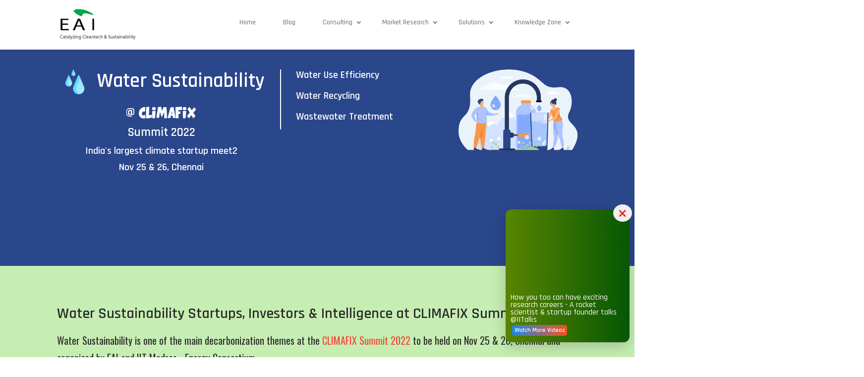

--- FILE ---
content_type: text/html; charset=UTF-8
request_url: https://www.eai.in/solutions/indea/cfs/summit/2022/sec/13
body_size: 14539
content:

<html>
<head>
<meta http-equiv="Content-Type" content="text/html; charset=utf-8">
<meta http-equiv="X-UA-Compatible" content="IE=edge">
<title></title>
<meta name="title" content=""/>
<meta name="description" content=" " />
<meta content="width=device-width, initial-scale=1, maximum-scale=1, minimum-scale=1" name="viewport">
<link rel="stylesheet" href="https://maxcdn.bootstrapcdn.com/bootstrap/3.3.7/css/bootstrap.min.css">
<link rel="stylesheet" href="https://cdnjs.cloudflare.com/ajax/libs/font-awesome/4.7.0/css/font-awesome.min.css">
<link href="https://fonts.googleapis.com/css?family=Bree+Serif" rel="stylesheet">
<!--<link rel="stylesheet" href="https://www.eai.in/solutions/indea/assets/css/style.css">-->
<!--<link rel="stylesheet" href="https://www.eai.in/solutions/indea/assets/css/main.css">-->
<link rel="shortcut icon" type="image/png" href="https://www.eai.in/solutions/indea/assets/images/category/fav.png"/>
<link rel="stylesheet" href="https://cdnjs.cloudflare.com/ajax/libs/jqueryui/1.12.1/jquery-ui.min.css" />
<script src="https://ajax.googleapis.com/ajax/libs/jquery/3.2.1/jquery.min.js"></script>
<!--<script src="https://cdnjs.cloudflare.com/ajax/libs/jqueryui/1.12.1/jquery-ui.min.js"></script>-->
<script src="https://maxcdn.bootstrapcdn.com/bootstrap/3.3.7/js/bootstrap.min.js"></script>
<link href="https://fonts.googleapis.com/css2?family=Rajdhani:wght@400;500;600&display=swap" rel="stylesheet">
<link rel='stylesheet' id='divi-style-css'  href='https://www.eai.in/wp-content/themes/Divi/style.css?ver=4.9.7' type='text/css' media='all' />
<script type='text/javascript' src='//platform-api.sharethis.com/js/sharethis.js#property=5a695d140b4e3b0013705110&product=sop' async='async'></script>

</head>
<style>

body {
   
    font-family: 'Rajdhani', sans-serif !important;
    font-size: 16px;
    line-height: 1.42857143;
    color:#2b2b2b !important;
        overflow-x: hidden;
}
#et-top-navigation {
    float: right;
    padding: 13px !important;
}
html, body {
    margin: 0;
    padding: 0;
    width: 100% !important;
    height: 100% !important;
    overflow-x: hidden !important;
}
header{
    
    /*background: url("https://www.eai.in/solutions/indea/assets/header bg 2.jpg") !Important;*/
    background: url("https://www.eai.in/solutions/indea/uploads/header bg.jpg") !Important;
    background-repeat: no-repeat !important;
    background-size: cover !important;
}
.navbar-brand {
    float: left;
    height: 50px;
    padding: 0px;
    font-size: 18px;
    line-height: 20px;
    
}
#et-top-navigation {
    float: right;
    padding: 20px;
}


ul.nav li.dropdown:hover ul.dropdown-menu{ display: block; }
#main-header {
    line-height: 23px;
    font-weight: 500;
    top: 0;
    background: #fff !important;
    width: 100%;
    box-shadow: 0 1px 0 rgb(0 0 0 / 10%);
    -moz-box-shadow: 0 1px 0 rgba(0,0,0,.1);
    -webkit-box-shadow: 0 1px 0 rgb(0 0 0 / 10%);
    position: relative;
    z-index: 99999;
    padding: 15px 0px;
}
.navbar-inverse .navbar-toggle {
    border-color: #333;
    background: #041a29;
}
.navbar {
     position: relative; 
     min-height: 50px; 
     margin-bottom: 0px !Important;
}
.navbar-header {
    float: left;
    width: 30%;
}

.navbar {
    position: relative !important;
    min-height: auto !important;
    margin-bottom: 0px !important;
    border: 0px solid transparent !important;
    background: #fff !important;
    border-radius: 0px;
}

.navbar-inverse .navbar-nav>li>a {
    color: #337ab7 !important;
}
.navbar-inverse .navbar-nav>.active>a, .navbar-inverse .navbar-nav>.active>a:focus, .navbar-inverse .navbar-nav>.active>a:hover {
    color: #fff;
    background-color: #182860 !important;
}

.navbar-nav>li{
  list-style-type: none;
}
.navbar-default{
    background:#f8f8f800;
    
}
.dropdown-menu>li>a {
    display: block;
    clear: both;
    font-weight: 600 !important;
    line-height: 1.42857143;
    color: #333;
    white-space: nowrap;
    font-size: 16px !important;
    padding: 10px 15px !important;
}
.navbar-nav>li>a {
    color: #fff;
    font-size: 18px !important;
    padding: 10px 15px !important;
    font-weight: 500 !important;
}

.navbar-nav>li>a:hover  {
    color: #fff;
    border-color: #fff;
     -webkit-transition: border 0s ease-out; 
    -moz-transition: border 0s ease-out;
    -o-transition: border 0s ease-out;
    transition: border 0s ease-out;
    
}
.navbar-collapse{
    width:100%;
}
.navbar-brand{
    float:none;
}

.navbar-inverse {
    background-color: #222;
    border-color: white !important;
}

.top-bar {
    background: linear-gradient( 326deg , #044766 20%, #295a6c 80%) !important;
    width: 100%;
    height: 90px;

}
.top-header-box-1 {
    background: #424242;
    padding: 20px;
    margin-right: -30px;
    text-align: center;
    border-right: 5px solid #fff;
        height: 90px;
    overflow: hidden;
}
.top-header-box-2 {
    background: #616161;
    padding: 16px;
    margin-right: -30px;
    text-align: center;
    border-right: 5px solid #fff;
        height: 90px;
    overflow: hidden;
}
.top-header-box-3 {
    background: gainsboro;
    padding: 13px 0px;
    margin-right: -29px;
    text-align: center;
    border-right: 5px solid #fff;
        height: 90px;
    overflow: hidden;
}
.top-header-box-4{
    background: #616161;
    padding: 14px;
     text-align:center ;
         height: 90px;
    overflow: hidden;
}
  
   /*Youtube channel video*/
 .video-wrapper {
    position: fixed;
    bottom: 10px;
    right: 10px;
    padding: 10px;
    margin-bottom: 20px;
    z-index: 999999 !important;
    width: 250px;
    border-radius: 12px;
    box-shadow: 0 8px 30px rgba(0, 0, 0, 0.2);
    transition: transform 0.4s ease, box-shadow 0.4s ease;
    /*background: linear-gradient(135deg, rgba(30, 136, 229), rgba(244, 81, 30));*/
    background: linear-gradient(91deg, #598500, rgb(5 86 4));
    color: #fff !important;
}

.video-wrapper:hover {
    transform: scale(1.07);
    box-shadow: 0 18px 70px rgba(0, 0, 0, 0.4);
}
  .video-wrapper>p{
      font-size:16px;
      line-height:15px;
      padding:10px 0px;
      margin:0px;
      color:#fff;
  }
   .video-wrapper>a{
      font-size:12px;
      line-height:12px;
      padding:5px;
      margin:3px;
  }
.cta-btn {
    display: inline-block;
    padding: 5px 20px;
    font-size: 1rem;
    font-weight: bold;
    color: #fff;
    background: linear-gradient(90deg, #1e88e5, #f4511e);
    border-radius: 5px;
    transition: background 0.3s ease, transform 0.3s ease;
    position: relative;
    text-decoration: none;
    z-index: 99999 !important;
}

.cta-btn:hover {
    color: #fff;
    background: linear-gradient(90deg, #f4511e, #1e88e5);
    transform: scale(1.05);
}

.close-btn {
     position: absolute;
    top: -10px;
    right: -5px;
    /*background-color: rgb(200 24 24 / 0%);*/
    color: #f51919;
    border: none;
    font-size: 43px;
    padding: 8px 8px 4px 8px;
    cursor: pointer !important;
    border-radius: 50%;
    z-index: 1000;
}

.close-btn:hover {
    background-color: rgba(0, 0, 0, 0.8);
}

      /*Youtube channel video*/

/* Smartphones (portrait and landscape) ----------- */
@media only screen and (min-device-width : 320px) and (max-device-width : 480px) {
/* Styles */
 /*Youtube channel video*/
 .video-wrapper{
      width:200px !important;
      /*height:150px;*/
      padding: 5px;
      margin-bottom:0px !important;
  }

  .video-wrapper>p{
      font-size:12px;
      line-height:12px;
      padding:0px;
      margin:0px;
  }
   .video-wrapper>a{
      font-size:12px;
      line-height:12px;
      padding:5px;
      margin:0px;
  }
  /*Youtube channel video*/
.logo-img{
        width: 85% !important;
        position: relative;
        left: -30px;
        top:-5px;
   
}
.navbar-toggle {
    position: relative;
    float: right;
    padding: 5px 5px !important;
    margin-right: 15px !important;
    margin-top: 25px !important;
    margin-bottom: 10px !important;
    background-color: transparent;
    background-image: none;
    border: 1px solid transparent;
    border-radius: 4px;
}
.navbar-header {
     float: right; 
     width: 100%; 
}
.navbar-nav{

    padding: 0px !important;
    text-align: center !important;
    float:none !important;
}
  .add_icon{
      width: 150px;
       position: fixed;   
       z-index: 9999999; 
       right: 0px;
       bottom: 0px !important;
       top: auto !important;
}
.side_bar{
    margin: 0px !important;
    border-bottom-left-radius: 0px !important;
    border-top-left-radius: 0px !important;
}
.top-bar {
    display:none !important;
}
.top-bar-mobile {
    display:block !important;
}
.top-header-box-1,.top-header-box-2,.top-header-box-3,.top-header-box-4{
    margin-right:0px !important;
     height:auto !important;
    padding:10px  !important;
}
.product{
    padding: 0px !important;
    border: 0px !important;

}
.navbar-brand {
     float: none !important; 
     height: auto !important;
     padding: 15px 15px; 
    font-size: 18px;
    line-height: 20px;
}
#et-top-navigation {
    float: right;
    padding: 20px;
   visibility: hidden;
}
.container {
    width: 100% !important;
    max-width: 1080px;
    margin: auto;
}
}
@media only screen and (min-device-width : 768px) and (max-device-width : 1024px) {
/* Styles */
.side_bar{
  background: #fff !important;

}
}


</style>
<body>
       
<header id="main-header" data-height-onload="66">
			<div class="container clearfix et_menu_container">
					
					<a href="https://www.eai.in/">
						<img src="https://eai.in/wp-content/uploads/2021/07/logo.png" width="160" height="70" alt="India Renewable Energy Consulting – Solar, Biomass, Wind, Cleantech" id="logo" data-height-percentage="54">
					</a>
			
							<div id="et-top-navigation" data-height="66" data-fixed-height="40">
											<nav id="top-menu-nav" class="nav nav-navbar">
						<ul id="top-menu" class="nav"><li id="menu-item-31464" class="menu-item menu-item-type-custom menu-item-object-custom menu-item-31464"><a href="https://eai.in/">Home</a></li>
<li id="menu-item-31887" class="menu-item menu-item-type-custom menu-item-object-custom menu-item-31887"><a href="https://www.eai.in/blog">Blog</a></li>
<li id="menu-item-31465" class="menu-item menu-item-type-custom menu-item-object-custom menu-item-has-children menu-item-31465"><a href="https://www.consult.eai.in/">Consulting</a>
<ul class="sub-menu">
	<li id="menu-item-31466" class="menu-item menu-item-type-custom menu-item-object-custom menu-item-31466"><a href="https://www.eai.in/consulting/electric-vehicles-market-opportunities">Electric Vehicles</a></li>
	<li id="menu-item-31467" class="menu-item menu-item-type-custom menu-item-object-custom menu-item-31467"><a href="https://www.eai.in/consulting/smart-ev-charging-station">Smart EV charging Station</a></li>
	<li id="menu-item-31468" class="menu-item menu-item-type-custom menu-item-object-custom menu-item-has-children menu-item-31468"><a href="https://www.eai.in/consulting/bio-biz">Bio Biz</a>
	<ul class="sub-menu">
		<li id="menu-item-31469" class="menu-item menu-item-type-custom menu-item-object-custom menu-item-31469"><a href="https://www.eai.in/consulting/bio-biz/bio-based-foodwar">Bio-based Foodware opportunity</a></li>
		<li id="menu-item-31470" class="menu-item menu-item-type-custom menu-item-object-custom menu-item-31470"><a href="http://www.eai.in/consulting/bio-biz/biodiesel">Biodiesel Business opportunity</a></li>
	</ul>
</li>
	<li id="menu-item-31471" class="menu-item menu-item-type-custom menu-item-object-custom menu-item-31471"><a href="https://www.eai.in/consulting/sustainable-energy-assistance-360">SEA 360</a></li>
	<li id="menu-item-31472" class="menu-item menu-item-type-custom menu-item-object-custom menu-item-has-children menu-item-31472"><a href="https://www.solarmango.com/consulting/">Solar PV</a>
	<ul class="sub-menu">
		<li id="menu-item-31473" class="menu-item menu-item-type-custom menu-item-object-custom menu-item-31473"><a href="https://www.solarmango.com/diversification-intowithin-renewable-energy/">Diversification into Solar</a></li>
		<li id="menu-item-31474" class="menu-item menu-item-type-custom menu-item-object-custom menu-item-31474"><a href="https://www.solarmango.com/indian-solar-market-entry-for-international-firms/">Solar Market Entry Assistance</a></li>
		<li id="menu-item-31475" class="menu-item menu-item-type-custom menu-item-object-custom menu-item-31475"><a href="https://www.solarmango.com/solar-company-due-diligence-services-solar-mango/">Solar Due Diligence</a></li>
		<li id="menu-item-31476" class="menu-item menu-item-type-custom menu-item-object-custom menu-item-31476"><a href="https://www.solarmango.com/consulting/captive-solar">Solar for Industrial &amp; Commercial sectors</a></li>
	</ul>
</li>
	<li id="menu-item-31477" class="menu-item menu-item-type-custom menu-item-object-custom menu-item-has-children menu-item-31477"><a href="https://www.consult.eai.in/wind-power">Wind</a>
	<ul class="sub-menu">
		<li id="menu-item-31478" class="menu-item menu-item-type-custom menu-item-object-custom menu-item-31478"><a href="https://www.eai.in/EAI-OptiWind">EAI OptiWind</a></li>
	</ul>
</li>
	<li id="menu-item-31479" class="menu-item menu-item-type-custom menu-item-object-custom menu-item-has-children menu-item-31479"><a href="https://www.consult.eai.in/biomass-supply-chain-consulting">Biomass</a>
	<ul class="sub-menu">
		<li id="menu-item-31480" class="menu-item menu-item-type-custom menu-item-object-custom menu-item-31480"><a href="https://www.eai.in/consulting/biomass-assistance">EAI Assistance for the Biomass Sector</a></li>
	</ul>
</li>
	<li id="menu-item-31481" class="menu-item menu-item-type-custom menu-item-object-custom menu-item-has-children menu-item-31481"><a href="https://www.consult.eai.in/emerging-cleantech">Emerging Cleantech</a>
	<ul class="sub-menu">
		<li id="menu-item-31482" class="menu-item menu-item-type-custom menu-item-object-custom menu-item-31482"><a href="https://www.consult.eai.in/algae-products/">Algae products</a></li>
		<li id="menu-item-31483" class="menu-item menu-item-type-custom menu-item-object-custom menu-item-31483"><a href="https://www.consult.eai.in/bioplastics-and-biopolymers/">Bioplastics</a></li>
		<li id="menu-item-31484" class="menu-item menu-item-type-custom menu-item-object-custom menu-item-31484"><a href="https://www.consult.eai.in/castor-oil-derivatives/">Castor Oil Derivatives</a></li>
		<li id="menu-item-31485" class="menu-item menu-item-type-custom menu-item-object-custom menu-item-31485"><a href="https://www.consult.eai.in/solar-thermal/">Solar Thermal</a></li>
		<li id="menu-item-31486" class="menu-item menu-item-type-custom menu-item-object-custom menu-item-31486"><a href="https://www.consult.eai.in/sustainable-heating-and-cooling/">Sustainable Heating and Cooling</a></li>
		<li id="menu-item-31487" class="menu-item menu-item-type-custom menu-item-object-custom menu-item-31487"><a href="https://www.consult.eai.in/energy-efficiency/">Energy Efficiency</a></li>
	</ul>
</li>
	<li id="menu-item-31488" class="menu-item menu-item-type-custom menu-item-object-custom menu-item-31488"><a href="https://www.consult.eai.in/industries/">Others</a></li>
	<li id="menu-item-31489" class="menu-item menu-item-type-custom menu-item-object-custom menu-item-has-children menu-item-31489"><a href="https://www.eai.in/sourcing">Sourcing</a>
	<ul class="sub-menu">
		<li id="menu-item-31490" class="menu-item menu-item-type-custom menu-item-object-custom menu-item-has-children menu-item-31490"><a href="#">Building</a>
		<ul class="sub-menu">
			<li id="menu-item-31491" class="menu-item menu-item-type-custom menu-item-object-custom menu-item-31491"><a href="https://www.eai.in/sourcing/building/eco-house-construction">Eco House Construction</a></li>
		</ul>
</li>
	</ul>
</li>
	<li id="menu-item-31492" class="menu-item menu-item-type-custom menu-item-object-custom menu-item-has-children menu-item-31492"><a href="#">Biomass</a>
	<ul class="sub-menu">
		<li id="menu-item-31493" class="menu-item menu-item-type-custom menu-item-object-custom menu-item-31493"><a href="https://www.eai.in/sourcing/biomass/quality-biomass-briquettes">Biomass Briquettes</a></li>
		<li id="menu-item-31494" class="menu-item menu-item-type-custom menu-item-object-custom menu-item-31494"><a href="https://www.eai.in/sourcing/biomass/quality-biomass-pellets">Biomass Pellets</a></li>
		<li id="menu-item-31495" class="menu-item menu-item-type-custom menu-item-object-custom menu-item-31495"><a href="https://www.eai.in/sourcing/biomass/briquetting-machine">Biomass Briquetting Machine</a></li>
		<li id="menu-item-31496" class="menu-item menu-item-type-custom menu-item-object-custom menu-item-31496"><a href="http://www.eai.in/sourcing/biomass/biomass-boilers">Biomass Boilers</a></li>
	</ul>
</li>
</ul>
</li>
<li id="menu-item-31497" class="menu-item menu-item-type-custom menu-item-object-custom menu-item-has-children menu-item-31497"><a href="https://www.eai.in/solutions/market-research">Market Research</a>
<ul class="sub-menu">
	<li id="menu-item-31498" class="menu-item menu-item-type-custom menu-item-object-custom menu-item-31498"><a href="https://www.eai.in/solutions/market-research/algae-based-products">Algae Products</a></li>
	<li id="menu-item-31499" class="menu-item menu-item-type-custom menu-item-object-custom menu-item-31499"><a href="https://www.eai.in/solutions/market-research/biofuels">2G &amp; 3G Biofuels</a></li>
	<li id="menu-item-31501" class="menu-item menu-item-type-custom menu-item-object-custom menu-item-31501"><a href="https://www.eai.in/solutions/market-research/waste-to-energy">Waste to Energy</a></li>
	<li id="menu-item-31502" class="menu-item menu-item-type-custom menu-item-object-custom menu-item-31502"><a href="https://www.eai.in/solutions/market-research/distributed-solar-generation">Distributed Solar Generation</a></li>
	<li id="menu-item-31500" class="menu-item menu-item-type-custom menu-item-object-custom menu-item-31500"><a href="https://www.eai.in/solutions/market-research/bioplastics">Bioplastics</a></li>
	<li id="menu-item-31503" class="menu-item menu-item-type-custom menu-item-object-custom menu-item-31503"><a href="https://www.eai.in/solutions/market-research/off-grid-solar-products">Off-Grid Solar</a></li>
	<li id="menu-item-31504" class="menu-item menu-item-type-custom menu-item-object-custom menu-item-31504"><a href="https://www.eai.in/solutions/market-research/ccs">Carbon Capture &amp; Storage</a></li>
	<li id="menu-item-31505" class="menu-item menu-item-type-custom menu-item-object-custom menu-item-31505"><a href="https://www.eai.in/solutions/market-research/green-chemicals">Green Chemicals</a></li>
</ul>
</li>
<li id="menu-item-31506" class="menu-item menu-item-type-custom menu-item-object-custom menu-item-has-children menu-item-31506"><a href="#">Solutions</a>
<ul class="sub-menu">
    <li id="menu-item-33041" class="menu-item menu-item-type-post_type menu-item-object-page menu-item-33041"><a href="https://www.eai.in/solutions/c3">Chennai Climate Consortium (C3)</a></li>
     <li id="menu-item-32278" class="menu-item menu-item-type-custom menu-item-object-custom menu-item-32278"><a href="https://www.eai.in/solutions/indea">InDeA</a><ul class="sub-menu">
		<li id="menu-item-32842" class="menu-item menu-item-type-custom menu-item-object-custom menu-item-32842"><a href="https://www.eai.in/solutions/indea/cfs">CFS</a></li>
	</ul></li>
    <li id="menu-item-32278" class="menu-item menu-item-type-custom menu-item-object-custom menu-item-32278"><a href="https://www.eai.in/solutions/indea/ict100/2022">India Climate Tech 100</a></li>
	<li id="menu-item-31507" class="menu-item menu-item-type-custom menu-item-object-custom menu-item-31507"><a href="https://www.eai.in/solutions/vendor-finder">Vendor Finder</a></li>
	<li id="menu-item-31508" class="menu-item menu-item-type-custom menu-item-object-custom menu-item-31508"><a href="https://www.eai.in/solutions/partner-finder">Partner Finder</a></li>
	<li id="menu-item-31509" class="menu-item menu-item-type-custom menu-item-object-custom menu-item-31509"><a href="https://www.eai.in/promotions/tophire">EAI TopHiRE</a></li>
	<li id="menu-item-31510" class="menu-item menu-item-type-custom menu-item-object-custom menu-item-31510"><a href="https://www.eai.in/solutions/talent/cleantech-talent">Cleantech Talent</a></li>
	<li id="menu-item-31511" class="menu-item menu-item-type-custom menu-item-object-custom menu-item-31511"><a href="https://www.eai.in/solutions/wind-jobs">Wind Jobs</a></li>
	<li id="menu-item-31512" class="menu-item menu-item-type-custom menu-item-object-custom menu-item-31512"><a href="https://www.eai.in/solutions/talent/electrical-sales-talent">Electrical Sales Talent</a></li>
</ul>
</li>
<li id="menu-item-31530" class="menu-item menu-item-type-custom menu-item-object-custom menu-item-has-children menu-item-31530"><a href="#">Knowledge Zone</a>
<ul class="sub-menu">
	<li id="menu-item-31531" class="menu-item menu-item-type-custom menu-item-object-custom menu-item-has-children menu-item-31531"><a href="#">India Renewable Energy Support</a>
	<ul class="sub-menu">
		<li id="menu-item-31532" class="menu-item menu-item-type-custom menu-item-object-custom menu-item-31532"><a href="https://www.eai.in/ref/ae/sup/fin/fin.html">Financing</a></li>
		<li id="menu-item-31533" class="menu-item menu-item-type-custom menu-item-object-custom menu-item-31533"><a href="https://www.eai.in/ref/ae/sup/car/car.html">Careers</a></li>
	</ul>
</li>
	<li id="menu-item-31534" class="menu-item menu-item-type-custom menu-item-object-custom menu-item-has-children menu-item-31534"><a href="https://www.eai.in/ref/ae/sol/sol.html">India Solar Energy</a>
	<ul class="sub-menu">
		<li id="menu-item-31535" class="menu-item menu-item-type-custom menu-item-object-custom menu-item-has-children menu-item-31535"><a href="https://www.eai.in/ref/ae/sol/cs/cs.html">Captive Solar Power in India</a>
		<ul class="sub-menu">
			<li id="menu-item-31536" class="menu-item menu-item-type-custom menu-item-object-custom menu-item-31536"><a href="https://www.eai.in/ref/ae/sol/cs/why/why_captive_solar.html">Why Captive Solar?</a></li>
			<li id="menu-item-31537" class="menu-item menu-item-type-custom menu-item-object-custom menu-item-31537"><a href="http://www.eai.in/ref/ae/sol/cs/sd/solar_power_vs_diesel_generator.html">Solar Power vs Diesel Generator</a></li>
			<li id="menu-item-31538" class="menu-item menu-item-type-custom menu-item-object-custom menu-item-31538"><a href="https://www.eai.in/ref/ae/sol/cs/typ/types_of_solar_cells.html">Types of Solar Cells</a></li>
			<li id="menu-item-31539" class="menu-item menu-item-type-custom menu-item-object-custom menu-item-31539"><a href="https://www.eai.in/ref/ae/sol/cs/typ/csc/crystalline_solar_cells.html">Crystalline Solar Cells</a></li>
			<li id="menu-item-31540" class="menu-item menu-item-type-custom menu-item-object-custom menu-item-31540"><a href="https://www.eai.in/ref/ae/sol/cs/typ/tfsc_/thin_film_solar_cells.html">Thin Film Solar Cells</a></li>
			<li id="menu-item-31541" class="menu-item menu-item-type-custom menu-item-object-custom menu-item-31541"><a href="https://www.eai.in/ref/ae/sol/cs/kb/key_bottlenecks_in_the_captive_solar_industry.html">Key Bottlenecks</a></li>
			<li id="menu-item-31542" class="menu-item menu-item-type-custom menu-item-object-custom menu-item-31542"><a href="https://www.eai.in/ref/ae/sol/cs/ms/hottest_sectors_in_the_market_that_use_solar_power.html">Market Segment</a></li>
			<li id="menu-item-31543" class="menu-item menu-item-type-custom menu-item-object-custom menu-item-31543"><a href="https://www.eai.in/ref/ae/sol/cs/ms/lif/large_industrial_facilities_that_use_captive_solar_power.html">Large Industrial Facilities</a></li>
			<li id="menu-item-31544" class="menu-item menu-item-type-custom menu-item-object-custom menu-item-31544"><a href="https://www.eai.in/ref/ae/sol/cs/ms/lcf/large_commercial_facilities_that_use_captive_solar_power.html">Large Commercial Facilities</a></li>
			<li id="menu-item-31545" class="menu-item menu-item-type-custom menu-item-object-custom menu-item-31545"><a href="https://www.eai.in/ref/ae/sol/cs/ms/ws/solar_powered_warning_signals.html">Warning Signals</a></li>
			<li id="menu-item-31546" class="menu-item menu-item-type-custom menu-item-object-custom menu-item-31546"><a href="https://www.eai.in/ref/ae/sol/cs/ms/ref/solar_powered_commercial_refrigerators.htm">Refrigeration</a></li>
			<li id="menu-item-31547" class="menu-item menu-item-type-custom menu-item-object-custom menu-item-31547"><a href="https://www.eai.in/ref/ae/sol/cs/ms/wp/solar_power_generation_to_pump_water.html">Water Pumping</a></li>
			<li id="menu-item-31548" class="menu-item menu-item-type-custom menu-item-object-custom menu-item-31548"><a href="https://www.eai.in/ref/ae/sol/cs/ms/light/solar_powered_lighting.html">Lighting</a></li>
			<li id="menu-item-31549" class="menu-item menu-item-type-custom menu-item-object-custom menu-item-31549"><a href="https://www.eai.in/ref/ae/sol/cs/ms/cs/solar_power_for_communication_sector.html">Communication Sector</a></li>
			<li id="menu-item-31550" class="menu-item menu-item-type-custom menu-item-object-custom menu-item-31550"><a href="https://www.eai.in/ref/ae/sol/cs/tech/captive_solar_technology_options.html">Technology Options</a></li>
			<li id="menu-item-31551" class="menu-item menu-item-type-custom menu-item-object-custom menu-item-31551"><a href="https://www.eai.in/ref/ae/sol/cs/sup/setting_up_a_solar_power_plant.html">Setting up a Plant</a></li>
			<li id="menu-item-31552" class="menu-item menu-item-type-custom menu-item-object-custom menu-item-31552"><a href="https://www.eai.in/ref/ae/sol/cs/spi/solar_pv_in_india_industry_status_and_trends.html">Solar PV in India</a></li>
			<li id="menu-item-31553" class="menu-item menu-item-type-custom menu-item-object-custom menu-item-31553"><a href="https://www.eai.in/ref/ae/sol/cs/fa/financing_agencies.html">Financing Agencies</a></li>
			<li id="menu-item-31554" class="menu-item menu-item-type-custom menu-item-object-custom menu-item-31554"><a href="https://www.eai.in/ref/ae/sol/cs/fi/banks_and_institutions_that_support_renewable_energy_financing_in_india.html">Financing Institutions</a></li>
		</ul>
</li>
		<li id="menu-item-31555" class="menu-item menu-item-type-custom menu-item-object-custom menu-item-has-children menu-item-31555"><a href="#">Roof Top Solar India</a>
		<ul class="sub-menu">
			<li id="menu-item-31556" class="menu-item menu-item-type-custom menu-item-object-custom menu-item-31556"><a href="https://www.eai.in/ref/ae/sol/rooftop/solar-vs-diesel">Rooftop Solar vs. Diesel &amp; Grid</a></li>
			<li id="menu-item-31557" class="menu-item menu-item-type-custom menu-item-object-custom menu-item-31557"><a href="https://www.eai.in/ref/ae/sol/rooftop/cost">Cost of Roof Top Solar</a></li>
			<li id="menu-item-31558" class="menu-item menu-item-type-custom menu-item-object-custom menu-item-31558"><a href="https://www.eai.in/ref/ae/sol/rooftop/constraints">Constraints in Roof Top Solar</a></li>
			<li id="menu-item-31670" class="menu-item menu-item-type-custom menu-item-object-custom menu-item-31670"><a href="https://www.eai.in/ref/ae/sol/rooftop/area">Area Required</a></li>
			<li id="menu-item-31671" class="menu-item menu-item-type-custom menu-item-object-custom menu-item-31671"><a href="http://www.eai.in/ref/ae/sol/rooftop/power_output">Power Output of Roof Top Solar</a></li>
			<li id="menu-item-31672" class="menu-item menu-item-type-custom menu-item-object-custom menu-item-31672"><a href="https://www.eai.in/ref/ae/sol/rooftop/system_components">System Components</a></li>
			<li id="menu-item-31673" class="menu-item menu-item-type-custom menu-item-object-custom menu-item-31673"><a href="https://www.eai.in/ref/ae/sol/rooftop/warranties_certifications">Warranties and Certificates</a></li>
			<li id="menu-item-31674" class="menu-item menu-item-type-custom menu-item-object-custom menu-item-31674"><a href="https://www.eai.in/ref/ae/sol/rooftop/size_rooftop">Steps to Size Your Roof Top PV Plant</a></li>
			<li id="menu-item-31675" class="menu-item menu-item-type-custom menu-item-object-custom menu-item-31675"><a href="https://www.eai.in/ref/ae/sol/rooftop/power_failure">Roof Top Solar During Power Failure</a></li>
			<li id="menu-item-31676" class="menu-item menu-item-type-custom menu-item-object-custom menu-item-31676"><a href="https://www.eai.in/ref/ae/sol/rooftop/rooftop_methods_procuring">Methods of Procuring Solar Power</a></li>
			<li id="menu-item-31677" class="menu-item menu-item-type-custom menu-item-object-custom menu-item-31677"><a href="https://www.eai.in/ref/ae/sol/rooftop/policies_regulations">Policies and Regulations</a></li>
		</ul>
</li>
		<li id="menu-item-31678" class="menu-item menu-item-type-custom menu-item-object-custom menu-item-31678"><a href="https://www.eai.in/ref/ae/sol/policies.html">Solar Policies</a></li>
		<li id="menu-item-31679" class="menu-item menu-item-type-custom menu-item-object-custom menu-item-31679"><a href="https://www.eai.in/360/news/category/solar_energy">Solar News and Updates</a></li>
		<li id="menu-item-31680" class="menu-item menu-item-type-custom menu-item-object-custom menu-item-31680"><a href="https://www.eai.in/ref/ae/sol/companies_projects.html">Solar Companies and Projects</a></li>
		<li id="menu-item-31681" class="menu-item menu-item-type-custom menu-item-object-custom menu-item-31681"><a href="https://www.eai.in/ref/ae/sol/business_oppurtunities.html">Solar Energy Business Opportunities</a></li>
		<li id="menu-item-31682" class="menu-item menu-item-type-custom menu-item-object-custom menu-item-31682"><a href="https://www.eai.in/ref/ae/sol/education_careers.html">Solar Education and Careers</a></li>
		<li id="menu-item-31683" class="menu-item menu-item-type-custom menu-item-object-custom menu-item-31683"><a href="https://www.eai.in/ref/ae/sol/technology_options.html">Solar Technologies</a></li>
		<li id="menu-item-31684" class="menu-item menu-item-type-custom menu-item-object-custom menu-item-31684"><a href="https://www.eai.in/ref/ae/sol/cs/fa/financing_agencies.html">Financing Solar Projects</a></li>
	</ul>
</li>
	<li id="menu-item-31691" class="menu-item menu-item-type-custom menu-item-object-custom menu-item-has-children menu-item-31691"><a href="https://www.eai.in/test/ref/ae/bio/bio.html">India Biomass Energy</a>
	<ul class="sub-menu">
		<li id="menu-item-31692" class="menu-item menu-item-type-custom menu-item-object-custom menu-item-31692"><a href="https://www.eai.in/summary-biomass-resources-on-eai-website">Summary of Biomass Resources</a></li>
		<li id="menu-item-31693" class="menu-item menu-item-type-custom menu-item-object-custom menu-item-31693"><a href="https://www.eai.in/test/ref/ae/bio/bio/biomass_concepts.html">Concepts</a></li>
		<li id="menu-item-31694" class="menu-item menu-item-type-custom menu-item-object-custom menu-item-31694"><a href="https://eai.in/ref/ae/bio/tech/biomass_energy_technologies.html">Technologies</a></li>
		<li id="menu-item-31695" class="menu-item menu-item-type-custom menu-item-object-custom menu-item-31695"><a href="https://www.eai.in/ref/ae/bio/heat/biomass_heat.html">Biomass to heat</a></li>
		<li id="menu-item-31696" class="menu-item menu-item-type-custom menu-item-object-custom menu-item-31696"><a href="https://eai.in/ref/ae/bio/powr/biomass_power.html">Biomass to Power</a></li>
		<li id="menu-item-31697" class="menu-item menu-item-type-custom menu-item-object-custom menu-item-31697"><a href="https://eai.in/ref/ae/bio/ben/benefits_biomass_power.html">Benefits of Biomass power</a></li>
		<li id="menu-item-31698" class="menu-item menu-item-type-custom menu-item-object-custom menu-item-31698"><a href="https://eai.in/ref/ae/bio/tf/biomass_tf.html">Biomass to TF</a></li>
		<li id="menu-item-31699" class="menu-item menu-item-type-custom menu-item-object-custom menu-item-31699"><a href="https://eai.in/ref/ae/bio/biz/biomass_biz_opp.html">Business Opportunities</a></li>
		<li id="menu-item-31700" class="menu-item menu-item-type-custom menu-item-object-custom menu-item-31700"><a href="https://eai.in/ref/ae/bio/pol/biomass_policies.html">Biomass Energy Policies</a></li>
		<li id="menu-item-31701" class="menu-item menu-item-type-custom menu-item-object-custom menu-item-31701"><a href="https://eai.in/ref/ae/bio/comp/biomass_energy_companies.html">Companies  in Biomass Energy Sector</a></li>
	</ul>
</li>
	<li id="menu-item-31702" class="menu-item menu-item-type-custom menu-item-object-custom menu-item-has-children menu-item-31702"><a href="https://www.eai.in/ref/ae/win/win.html">India Wind Energy</a>
	<ul class="sub-menu">
		<li id="menu-item-31703" class="menu-item menu-item-type-custom menu-item-object-custom menu-item-31703"><a href="https://www.eai.in/EAI-OptiWind">EAI OptiWind</a></li>
		<li id="menu-item-31704" class="menu-item menu-item-type-custom menu-item-object-custom menu-item-31704"><a href="https://www.eai.in/ref/ae/win/policies.html">Wind Energy Policies</a></li>
		<li id="menu-item-31705" class="menu-item menu-item-type-custom menu-item-object-custom menu-item-31705"><a href="https://www.eai.in/360/news/category/wind_energy">Wind Energy News and Updates</a></li>
		<li id="menu-item-31706" class="menu-item menu-item-type-custom menu-item-object-custom menu-item-31706"><a href="https://www.eai.in/ref/ae/win/technology_options.html">Wind Energy Technologies</a></li>
		<li id="menu-item-31707" class="menu-item menu-item-type-custom menu-item-object-custom menu-item-31707"><a href="https://www.eai.in/ref/ae/win/business_opportunities.html">Wind Energy Business Opportunities</a></li>
		<li id="menu-item-31708" class="menu-item menu-item-type-custom menu-item-object-custom menu-item-31708"><a href="https://www.eai.in/ref/ae/win/companies_projects.htm">Wind Energy Companies &amp; Projects</a></li>
		<li id="menu-item-31709" class="menu-item menu-item-type-custom menu-item-object-custom menu-item-31709"><a href="https://www.eai.in/ref/ae/win/education_careers.html">Wind Energy Education and Careers</a></li>
	</ul>
</li>
	<li id="menu-item-31710" class="menu-item menu-item-type-custom menu-item-object-custom menu-item-has-children menu-item-31710"><a href="https://www.eai.in/ref/ae/wte/wte.html">India Waste to Energy</a>
	<ul class="sub-menu">
		<li id="menu-item-31711" class="menu-item menu-item-type-custom menu-item-object-custom menu-item-31711"><a href="https://www.eai.in/ref/ae/wte/concepts.html">Concepts</a></li>
		<li id="menu-item-31712" class="menu-item menu-item-type-custom menu-item-object-custom menu-item-31712"><a href="https://www.eai.in/ref/ae/wte/typ/clas/classification.html">Types</a></li>
		<li id="menu-item-31713" class="menu-item menu-item-type-custom menu-item-object-custom menu-item-31713"><a href="https://www.eai.in/ref/ae/wte/typ/clas/india_urban_wastes.html">Urban Wastes</a></li>
		<li id="menu-item-31714" class="menu-item menu-item-type-custom menu-item-object-custom menu-item-31714"><a href="https://www.eai.in/ref/ae/wte/typ/clas/msw.html">Municipal Solid Waste</a></li>
		<li id="menu-item-31715" class="menu-item menu-item-type-custom menu-item-object-custom menu-item-31715"><a href="https://www.eai.in/ref/ae/wte/typ/clas/sewage.html">Sewage</a></li>
		<li id="menu-item-31716" class="menu-item menu-item-type-custom menu-item-object-custom menu-item-31716"><a href="https://www.eai.in/ref/ae/wte/typ/clas/fecal_sludge.html">Fecal Sludge</a></li>
		<li id="menu-item-31717" class="menu-item menu-item-type-custom menu-item-object-custom menu-item-31717"><a href="https://www.eai.in/ref/ae/wte/typ/clas/india_industrial_wastes.html">Industrial Waste</a></li>
		<li id="menu-item-31718" class="menu-item menu-item-type-custom menu-item-object-custom menu-item-has-children menu-item-31718"><a href="https://www.eai.in/ref/ae/wte/pro/process.html">Processes</a>
		<ul class="sub-menu">
			<li id="menu-item-31719" class="menu-item menu-item-type-custom menu-item-object-custom menu-item-31719"><a href="https://www.eai.in/ref/ae/wte/pro/tech/msw_energy.html">MSW to Energy</a></li>
			<li id="menu-item-31721" class="menu-item menu-item-type-custom menu-item-object-custom menu-item-31721"><a href="https://www.eai.in/ref/ae/wte/pro/tech/sewage_energy.html">Sewage  to Energy</a></li>
			<li id="menu-item-31722" class="menu-item menu-item-type-custom menu-item-object-custom menu-item-31722"><a href="https://www.eai.in/ref/ae/wte/pro/tech/fs_energy.html">Fecal  Sludge to Energy</a></li>
		</ul>
</li>
	</ul>
</li>
</ul>
</li>
</ul>
</nav>
					
					
					
					
					<div id="et_mobile_nav_menu">
				<div class="mobile_nav closed">
					<span class="select_page">Select Page</span>
					<span class="mobile_menu_bar mobile_menu_bar_toggle"></span>
				</div>
			</div>				</div> <!-- #et-top-navigation -->
			</div> <!-- .container -->
			<div class="et_search_outer">
				<div class="container et_search_form_container">
					<form role="search" method="get" class="et-search-form" action="https://www.eai.in/">
					<input type="search" class="et-search-field" placeholder="Search …" value="" name="s" title="Search for:">					</form>
					<span class="et_close_search_field"></span>
				</div>
			</div>
			
			  <!--Youtube channel video-->
        <div class="video-wrapper">
            <button class="close-btn" onclick="closeVideo()">×</button>
           <iframe  src="https://www.youtube.com/embed/5oQzIr0P1D8?si=unhzgzfwpbbUzKd1" title="YouTube video player" frameborder="0" allow="accelerometer; autoplay; clipboard-write; encrypted-media; gyroscope; picture-in-picture; web-share" referrerpolicy="strict-origin-when-cross-origin" allowfullscreen></iframe>
            <p class="animated-title my-1 fw-bold text-white">How you too can have exciting research careers - A rocket scientist & startup founder talks @IITalks</p>
            <a href="https://www.youtube.com/@IITClub" class="cta-btn float-end" target="_blank">Watch More Videos</a>

        </div>
       <!--Youtube channel video-->
		</header>
		
<script>
    function closeVideo() {
    var videoWrapper = document.querySelector('.video-wrapper');
    videoWrapper.style.display = 'none';  // Hides the video section
}
   </script>
<meta name="viewport" content="width=device-width, initial-scale=1, maximum-scale=1, minimum-scale=1, user-scalable=no, minimal-ui" />

<link rel="stylesheet" href="https://maxcdn.bootstrapcdn.com/bootstrap/3.4.1/css/bootstrap.min.css">
<link href="https://fonts.googleapis.com/css2?family=Rajdhani:wght@400;500;600&display=swap" rel="stylesheet">
<link href="https://fonts.googleapis.com/css2?family=Noto+Serif&display=swap" rel="stylesheet">
<link href="https://fonts.googleapis.com/css2?family=Oswald:wght@400;500;&display=swap" rel="stylesheet">
<title>CLIMAFIX Summit 2022</title>

<style>
@import url(https://fonts.googleapis.com/css?family=Lato);
@import url(https://fonts.googleapis.com/css?family=Oswald);
@import url(https://code.ionicframework.com/ionicons/2.0.1/css/ionicons.min.css);
.sectors {
    padding: 30px 0px;
    position: relative;
    padding-bottom:180px;
}
.all-abouttext{
    padding: 5px 15px;
    font-family: Oswald, sans-serif !important;
    font-size: 30px;
    color:#fff !important;
}
.secname{
    position: absolute;left: 0px;right: 0px;margin: auto;text-align: center;font-size: 35px;line-height: 50px;font-family: Oswald, sans-serif !important;top: 130px;color: #ff3654;padding: 0px 60px;
}
.arrow{
    position: absolute;
    top: 48px;
    bottom: 0px;
    left: -27px;
    width: 25px;
}
.box1{
     background: #f44336;
    padding: 20px;
    text-align: center;
        position: relative;
    color: #fff;
    border-radius: 10px;
    font-family: Oswald, sans-serif !important;
    line-height: 35px;
}
.icon{
    width:70px;
    padding:10px;
}
.secRenewable {
    background: #338e7c;
}
.secLow{
        background: #9eb646;
}
.Efficiency{
      background: #d58353 !important;
}
.secEnergy{
        background: #4042e2;
}
.Agriculture{
    background: #67ab59;
}
.Waste{
    background: #ff725e;
}
.secDigital{
    background: #0da23f;
}
.secWater{
    background: #2b478b;
}
.Materials{
        background: #ab5548;
}
.Management{
        background: #912f54;
}
.top-bar {
    background: linear-gradient( 326deg , #044766 20%, #295a6c 80%) !important;
    width: 100%;
    height: 90px;
    display: none;
}
td:empty {
  visibility: hidden;
}
.introduction{
      padding-top:60px !important;
    background:#c6eeb2;
    padding:30px 0px;
     padding-bottom:50px;
}
.introduction p,li{
    color:black  !important;
}
.cal-to-actoion {
    width: 65%;
    background: #ff9c00;
    position: absolute;
    bottom: -50px;
    margin: auto;
    left: 0px;
    right: 0px;
    padding: 10px 50px;
    text-align: center;
    border: 5px solid #034b0b;
    border-radius: 10px;
}
.sessions{
    background:#c6eeb2;
    padding:30px 0px;
    padding-bottom:50px;
}
.sessions p,li {
    margin: 0 0 10px;
    font-size: 20px;
    margin: 0px;
    font-weight: 500;
    text-align:justify;
}
.sessions td, th {
    padding: 15px 30px;
    background: #034b0b;
    border: 20px solid #c6eeb2;
    border-radius: 10px !important;
    color: #ffff !important;
}
.sessions table li, p {
    color: #fff !important;
    margin-bottom: 10px;
    font-size: 18px;
    text-align: left !important;
    list-style-type: disc;
}
td p:first-child{
    font-size:30px !important;
}
ul{
    padding-left:30px;
}
.benefits{
    padding:30px 0px;
     padding-bottom:50px;
}
.benefits p,li {
    margin: 0 0 10px;
    font-size: 20px;
    margin: 0px;
    font-weight: 500;
    color:#fff !important;
    text-align:justify;
}
.sectors-name {
    color: #ffff;
    font-size: 40px;
    font-weight: 700;
        margin: 0;
}
p,li {
    margin: 0 0 10px;
    font-size: 20px;
    margin: 0px;
    font-weight: 500;
    text-align:justify;
}

.sector-list {
    font-size: 20px;
    color: #ffff;
    font-weight: 600;
    margin-bottom: 0px;
}
.sub-sectors{
    border-left: 2px solid #fff;
    padding: 5px 30px;
    padding-top: 0;
}
.icons-sec{
    width: 70px;
    padding: 10px;
}
td, th {
    padding: 15px 30px;
    background: #f0fff0c2;
    border: 3px solid gainsboro;
}
table {
    background-color: transparent;
    width: 100%;
}
@media only screen and (min-device-width : 320px) and (max-device-width : 480px) {
/* Styles */
.sessions td, th{
    border:2px solid;
}
.cal-to-actoion {
    width: 95% !important;
    background: #ff9c00;
    position: relative !important;
    bottom: 0px  !important;
    margin: auto;
    left: 0px  !important;
    right: 0px  !important;
    padding: 10px 20px  !important;
    text-align: center;
    border: 5px solid #034b0b;
    border-radius: 10px;
    margin-top:30px;
}
td {
    
    display: block;
    height: auto !important;
    border: 0px;
    padding: 20px;
    margin-bottom: 20px;
        width: 100% !important;
}
table {
    background-color: transparent;
    width: 100%;
    border: 0px !important;
}
.top-bar-mobile{
    display:none !important;
}
.sub-sectors{
       border-left: 0px solid !important;
}
td:empty {
  visibility: hidden !important;
}
.sectors {
    padding: 30px 0px;
    position: relative;
    padding-bottom: 30px !important;
}
.secname.secname {
    position: absolute;
    left: 0px;
    right: 0px;
    margin: auto;
    text-align: center;
    font-size: 13px !important;
    line-height: 30px !important;
    font-family: Oswald, sans-serif !important;
    top: 45px !important;
    color: #ff3654;
    padding: 0px 60px !important;
}
.img-sec{
    width:60% !important;
}
.sec-box{
    height:120px !important;
}
}
</style>
<body>
                <p id="metatitle" style="display: none;">  India Water Sustainability Startups, Investors & Innovations @ CLIMAFIX Summit 2022</p>
        <section class="sectors secWater Sustainability">
            <div class="container">
                <div class="row">
                    <div class="col-md-5 text-center">
                        
                        <a href="https://www.eai.in/solutions/indea/cfs/summit/2022" target="_blank"> 
                            <h1 class="sectors-name"><img src="https://www.eai.in/solutions/indea/uploads/sec/WATER.png" class="icons-sec">  Water Sustainability </h1>
                            <p style="color:#fff; font-size:25px;text-align:center !important;padding-bottom:5px;"><b>@ <img src="https://www.eai.in/wp-content/uploads/2022/09/2-7.png" style="    width: 120px;"></b> </p>
                            <p style="color:#fff; font-size:25px;text-align:center !important;padding-bottom:5px;"><b>Summit 2022</b></p>
                            <p style="color:#fff; font-size:20px;text-align:center !important;padding-bottom:5px;"><b>India's largest climate startup meet2</b></p>
                            <p style="color:#fff; font-size:20px;text-align:center !important;padding-bottom:5px;"><b>Nov 25 & 26, Chennai</b></p>
                        </a>
                    </div>
                    <div class="col-md-4">
                        <div class="sub-sectors">
                                                                <h4 class="sector-list">Water Use Efficiency</h4>
                                                                <h4 class="sector-list">Water Recycling</h4>
                                                                <h4 class="sector-list">Wastewater Treatment</h4>
                                                    </div>
                    </div>
                    <div class="col-md-3 text-center">
                        <img src="https://www.eai.in/solutions/indea/uploads/10sectorimage/water.png" class="img-sec" style="    padding-top: 10px;">
                    </div>
                </div>
            </div>
        <!--    <div class="cal-to-actoion">-->
        <!--        <div class="row">-->
        <!--            <div class="col-md-3 text-center;">-->
        <!--                <img src="https://www.eai.in/solutions/indea/uploads/sec/3153346 (1).png"  class="img-sec"  style="    padding: 25px;">-->
        <!--            </div>-->
        <!--            <div class="col-md-9">-->
        <!--                <h2><b>Are you a Water Sustainability startup ?</b></h2> -->
        <!--                <p style="text-align:center;color:black !important;"><b>Wish to present at <a href="https://www.eai.in/solutions/indea/cfs/summit/2022" target="_blank" style="color:black;"> CLIMAFIX Summit 2022 ?</a></b></p>-->
        <!--                <p style="text-align:center;color:black !important;"><b>Contact Yagna M @ +91 9952961017 or write to yagna@eai.in</b></p>-->
        <!--                <br>-->
        <!--            </div>-->
        <!--        </div>-->
            
        <!--</div>-->
        </section>
      
        <section class="introduction">
            <div class="container">
                <div class="row">
                    <div class="col-md-12">
                        <h2><b>Water Sustainability Startups, Investors & Intelligence at CLIMAFIX Summit 2022</b></h2>
                        <h4 style="    line-height: 35px;font-size: 20px;font-family: Oswald, sans-serif !important;">Water Sustainability is one of the main decarbonization themes at the <a href="https://www.eai.in/solutions/indea/cfs/summit/2022" target="_blank" style="color:#f44336;">CLIMAFIX Summit 2022</a> to be held on Nov 25 & 26, Chennai and organized by EAI and IIT Madras - Energy Consortium.</h4>
                        <h4  style="    line-height: 35px;font-size: 20px;font-family: Oswald, sans-serif !important;">The CLIMAFIX Summit is India's largest Indian climate startup gathering, with over 250 startups from around India, 100+ investors and 300 other key stakeholders from corporate and entrepreneur sector. <a href="https://www.eai.in/solutions/indea/cfs/summit/2022" target="_blank" style="color:#f44336;">Know more about the summit from here.</a></h4>
                       <br>
                        <h2><b>Water Sustainability Insights, Innovations @ CLIMAFIX Summit 2022</b></h2>
                        <div class="row">
                            <div class="sec-box" style="    position: relative;  height:300px;  background: url(https://www.eai.in/solutions/indea/uploads/re.png) !Important;  background-size: 100% !important; background-repeat: no-repeat !important; overflow: hidden;">
                            <div class="col-md-4">
                               
                                
                            </div>
                              <div class="col-md-4">
                                
                                   
                                    <h3 class="secname">Water Sustainability</h3>
                             
                            </div>
                              <div class="col-md-4">
                            
                            </div>
                            </div>
                            
                        </div>
                       
                        <h1><img src="https://www.eai.in/solutions/indea/uploads/10sectorimage/intro.png" style="   width: 60px;   margin-right: 10px;"><b>Introduction</b></h1>
                        <p><p>While water sustainability is mostly discussed in the context of health and well-being of any economy and industry, it is also important as a decarbonization avenue. <a href="https://www.clixoo.com/s/climax/da/130" target="_blank">Estimates</a> indicate that globally, efficient and optimal use of water resources can save upto&nbsp;1 billon tons of CO2 emissions every year.&nbsp;</p>

<p>For countries such as India that are expected to face significant water scarcity in future and also have&nbsp;steep decarbonization targets, the time to innovate in water sustainability is now.</p>

<p>Sustainability in the water sector can be achieved through water use efficiency for a particular process, rainwater and stormwater management, preventing leaks from residential, industrial or public distribution systems, and recycling process of waste water. Every one of these domains can do with a good portfolio of innovations.</p>

<p>A number of passionate and innovative Indian startups are working in this sector, some using digital tools as a main component in their arsenal and others using innovative engineering concepts to recyle and reuse water from a variety of sources and waste streams.</p>

<p>The Sustainable Water&nbsp;sector within the <a href="https://www.eai.in/solutions/indea/cfs/summit/2022" target="_blank">CLIMAFIX Summit 2022</a> will have&nbsp;over 20 startups sharing their insights and providing brief presentations of their value propositions, in two sessions - a Panel Discssion and a Snapshot session.</p>

<p>In addition, we expect abuot 100 relevant delegates to include early stage&nbsp;startups or entrepreneurs in the sustainable water sector, corporates keen on investing and many key stakeholders from the government sector wishing to engage with the startups for mutual benefits.</p>
</p>
                    </div>
                </div>
            </div>
        </section>
        
        <section class="benefits secWater Sustainability">
            <div class="container">
                <div class="row">
                    <div class="col-md-12">
                        <h1 style="color:#fff;"><img src="https://www.eai.in/solutions/indea/uploads/10sectorimage/benifits.png" style="   width: 60px;   margin-right: 10px;"> <b>Benefits</b></h1>
                        <p><p>The CLIMAFIX Summit is India&rsquo;s only conference plus discussion forum that focuses exclusively on climate tech startups, with one of the key focus sectors being Water Sustainability.</p>

<p>Sustainable water is a key theme at the summit, with delegates expected from all important dimensions of the water ecosystem.</p>

<p>The CLIMAFIX Summit will feature presentations, panel discussions and networking sessions with the top 100 innovative startups from the Indian climate tech sector.</p>

<ul>
	<li><strong>The summit provides startups, investors, entrepreneurs and corporates a powerful platform to understand the latest innovations and opportunities in the Indian sustainable water startup ecosystem.</strong></li>
	<li><strong>Equally important, it provides all the stakeholders an effective networking forum for venture &amp; corporate investors to identify innovative startups to invest in, or for&nbsp; startups to identify investors and partners.</strong></li>
	<li><strong>All the above can be done efficiently, all at one place, in just two days.</strong></li>
</ul>
</p>
                    </div>
                </div>
            </div>
        </section>
        
        <section class="sessions">
            <div class="container">
                <div class="row">
                    <div class="col-md-12">
                        <h1><img src="https://www.eai.in/solutions/indea/uploads/10sectorimage/sessions.png" style="   width: 60px;   margin-right: 10px;"> <b>Session Topics : <span style="color: #f44336;">Water Sustainability</span></b></h1>
                        <p><table border="1" cellspacing="0">
	<tbody>
		<tr>
			<td style="height:84.85pt; vertical-align:top; width:231.5pt">
			<p><strong>Water Use Efficiency</strong></p>

			<ul>
				<li>Digital technology for water conservation and use efficiency</li>
				<li>Solutions to increase water efficiency in agriculture</li>
				<li>Leak detection solutions for large scale water storage &amp; distribution infrastructure</li>
				<li>Rainwater &amp; stormwater management solutions</li>
			</ul>

			<p>&nbsp;</p>
			</td>
			<td style="height:84.85pt; vertical-align:top; width:234.6pt">
			<p><strong>Wastewater Treatment</strong></p>

			<ul>
				<li>Residential wastewater treatment</li>
				<li>Commercial &amp; industrial wastewater treatment</li>
				<li>Sustainable avenues for wastewater treatment</li>
			</ul>
			</td>
		</tr>
	</tbody>
</table>

<ul>
</ul>
</p>
                    </div>
                </div>
            </div>
        </section>
        <div class="container">
            <br>
         
        
                     <!--<div style="background: linear-gradient(90deg, #6a822b, #030303d1);margin-top: 50px;text-align: center;padding: 30px;color: #ffff;font-weight: 800;background-size: 100%;">-->
                     <!--       <h1 class="sec-1-heading" style="    color: #ffff;">Book a seat at CLIMAFIX Summit 2022.</h1>-->
                            <!--<h3>You can pay using the online payment option provided below</h3>-->
                     <!--       <h3>Send a note to Yagna Madhavan - <a href="mailto:yagna@eai.in" style="color: #ffeb3b;">yagna@eai.in</a></h3>-->
                            <!--<h3>To know more, contact Narasimhan Santhanam, Director- EAI +91 9841348117</h3>-->
                     <!--          <h3>To know more, contact Yagna Madhavan +91 9952961017</h3>-->
                     <!--  </div>-->
                       <br>
                       <h1><b>See all the ten decarbonization themes at the <a href="https://www.eai.in/solutions/indea/cfs/summit/2022" target="_blank" style="color:black;">CLIMAFIX Summit 2022</a></b> <h1> 
         <div class="row">
                            
                            <div class="col-md-6">
                                <div class="box-sector">
                                     <a href="https://www.eai.in/solutions/indea/cfs/summit/2022/sec/6" target="_blank">
                                   
                                    <h4 class="all-abouttext secWater Sustainability"> <img src="https://www.eai.in/solutions/indea/uploads/summit-2022/001-renewable-energy.png" class="icon"> Renewable Energy</h4></a>
                                </div>
                           
                                <div class="box-sector">
                                     <a href="https://www.eai.in/solutions/indea/cfs/summit/2022/sec/8" target="_blank">
                                  
                                    <h4 class="all-abouttext secWater Sustainability">  <img src="https://www.eai.in/solutions/indea/uploads/summit-2022/002-energy.png" class="icon"> Energy Efficiency</h4></a>
                                </div>
                                 <div class="box-sector">
                                        <a href="https://www.eai.in/solutions/indea/cfs/summit/2022/sec/10" target="_blank">
                                        
                                        <h4 class="all-abouttext secWater Sustainability"> <img src="https://www.eai.in/solutions/indea/uploads/summit-2022/004-agriculture.png" class="icon"> Agriculture &amp; Food</h4>
                                        </a>
                                    </div>
                                <div class="box-sector">
                                    <a href="https://www.eai.in/solutions/indea/cfs/summit/2022/sec/12" target="_blank">
                                   
                                    <h4 class="all-abouttext secWater Sustainability"> <img src="https://www.eai.in/solutions/indea/uploads/003-innovation.png" class="icon"> Digital for Decarbonisation</h4></a>
                               </div>
                                <div class="box-sector">
                                        <a href="https://www.eai.in/solutions/indea/cfs/summit/2022/sec/14" target="_blank">
                                        
                                        <h4 class="all-abouttext secWater Sustainability"><img src="https://www.eai.in/solutions/indea/uploads/summit-2022/4643182.png" class="icon"> Low Carbon Materials</h4>
                                        </a>
                                    </div>
                                
                            </div>
                            
                           
                            <div class="col-md-6">
                                   
                                  
                                <div class="box-sector ">
                                     <a href="https://www.eai.in/solutions/indea/cfs/summit/2022/sec/7" target="_blank">
                                    <h4 class="all-abouttext secWater Sustainability"><img src="https://www.eai.in/solutions/indea/uploads/summit-2022/009-electric-car.png" class="icon"> Low Carbon Mobility</h4></a>
                                </div>
                                  <div class="box-sector">
                                     <a href="https://www.eai.in/solutions/indea/cfs/summit/2022/sec/9" target="_blank">
                                    <h4 class="all-abouttext secWater Sustainability"><img src="https://www.eai.in/solutions/indea/uploads/summit-2022/003-energy-system.png" class="icon"> Energy Storage</h4></a>
                               </div>
                                    <div class="box-sector">
                                        <a href="https://www.eai.in/solutions/indea/cfs/summit/2022/sec/11" target="_blank">
                                        
                                        <h4 class="all-abouttext secWater Sustainability"> <img src="https://www.eai.in/solutions/indea/uploads/summit-2022/005-waste.png" class="icon"> Waste Management</h4></a>
                                    </div>
                           
                                    <div class="box-sector">
                                        <a href="https://www.eai.in/solutions/indea/cfs/summit/2022/sec/13" target="_blank">
                                        
                                        <h4 class="all-abouttext secWater Sustainability"><img src="https://www.eai.in/solutions/indea/uploads/summit-2022/007-water.png" class="icon"> Water Sustainability</h4></a>
                                    </div>
                            
                                   
                            
                                    <div class="box-sector">
                                        <a href="https://www.eai.in/solutions/indea/cfs/summit/2022/sec/15" target="_blank">
                                        
                                        <h4 class="all-abouttext secWater Sustainability"><img src="https://www.eai.in/solutions/indea/uploads/da/007-forest.png" class="icon"> GHG Management</h4>
                                        </a>
                                    </div>
                            </div>
                           
                    </div>
                       </div>
          
            
                    
                    
</body>
<script type="text/javascript">
$(document).ready(function() {
  $("td:empty").remove();
$('.Submit').on('click',function(event){
     event.preventDefault(); //this is important else page will get submitted
     $.ajax({
      url:'https://www.eai.in/solutions/indea/cfs/summit/2022',
      dataType:'html',
      data: your form data as json or whatever type
      success: function(result){
      //here you can update any thing on the frontside
      }
     });
    });
});
</script> 	     
<script> 
$(document).ready(function() { 
 var meta = $('#metatitle').text(); 
 document.title = meta; 
}); 
</script>
<style>
    footer{
         /*background: url("https://www.eai.in/solutions/indea/assets/header bg 2.jpg") !Important;*/
 background: url("https://www.eai.in/solutions/indea/uploads/header bg.jpg") !Important;
 background-repeat: no-repeat !important;
    background-size: cover !important;

    }
        .navbar-nav>li>a {
    color: #fff;
    font-size: 20px;
    padding: 15px 25px;
    font-weight: 600 !important;
}
.f-da-list{
    font-size: 20px;
    font-weight:600;
    color:#34795a;
    border-bottom: 2px solid #9e9e9e54;
    padding: 10px 0px;
    margin: 0px;
}
.footer-new-2{
    display:none;
}.f-da-list a {
    color: #34795a;
    
    text-decoration: none;
}
.img_decarb {
    width: 40px;
}
/* Smartphones (portrait and landscape) ----------- */
@media only screen and (min-device-width : 320px) and (max-device-width : 480px) {
/* Styles */
.climax-500{
    padding: 10px 0px !important;
    height:200px !important;
}
.inner-climax{
        margin: 0px 15px !important;
}
}

</style>
<!--<div class="climafix" style="    text-align: center;">-->
<!--		      <h1 style="    font-family: cursive;    font-size: 26px;    padding: 10px;"><a href="https://www.climafix.in/" style=" text-align: center;">Climafix - catalyzing India's climate innovation &amp; startup ecosystem</a></h1>-->
<!--		  	</div>-->
		  	<div class="footer-new-2" style="color: var(--wp--preset--color--pale-cyan-blue) !important;padding: 30px 100px;background: linear-gradient(326deg , #469305 20%, #426717 80%) !important;">	<p style="margin: 0;  font-size: 20px; "><a href="https://www.eai.in/solutions/indea/st/by_da" style="    color: #fff !important;"><strong>India's Climate Startups Listed by Decarbonization Avenues</strong></a><strong></strong></p><p style=" margin: 0;color:#26c6da; font-size: 14px;    padding-bottom: 0px;"><strong>Renewable Energy</strong><span style="font-weight: 400;font-size:13px !important;    line-height: 25px !important;color: #fff !important;"> - </span><a href="https://www.eai.in/solutions/indea/da/101/st" style="    color: #fff !important;"><span style="font-weight: 400;font-size:13px !important;    line-height: 25px !important;color: #fff !important;">Utility Scale Solar</span></a><span style="font-weight: 400;font-size:13px !important;    line-height: 25px !important;color: #fff !important;"> | </span><a href="https://www.eai.in/solutions/indea/da/102/st" style="    color: #fff !important;"><span style="font-weight: 400;font-size:13px !important;    line-height: 25px !important;color: #fff !important;">Distributed Solar</span></a><span style="font-weight: 400;font-size:13px !important;    line-height: 25px !important;color: #fff !important;"> | </span><a href="https://www.eai.in/solutions/indea/da/103/st" style="    color: #fff !important;"><span style="font-weight: 400;font-size:13px !important;    line-height: 25px !important;color: #fff !important;">Solar Thermal</span></a><span style="font-weight: 400;font-size:13px !important;    line-height: 25px !important;color: #fff !important;"> | </span><a href="https://www.eai.in/solutions/indea/da/104/st" style="    color: #fff !important;"><span style="font-weight: 400;font-size:13px !important;    line-height: 25px !important;color: #fff !important;">Wind Power</span></a><span style="font-weight: 400;font-size:13px !important;    line-height: 25px !important;color: #fff !important;"> | </span><a href="https://www.eai.in/solutions/indea/da/105/st" style="    color: #fff !important;"><span style="font-weight: 400;font-size:13px !important;    line-height: 25px !important;color: #fff !important;">Biomass heating and power</span></a><span style="font-weight: 400;font-size:13px !important;    line-height: 25px !important;color: #fff !important;"> | </span><a href="https://www.eai.in/solutions/indea/da/106/st" style="    color: #fff !important;"><span style="font-weight: 400;font-size:13px !important;    line-height: 25px !important;color: #fff !important;">Biofuels</span></a><span style="font-weight: 400;font-size:13px !important;    line-height: 25px !important;color: #fff !important;"> | </span><a href="https://www.eai.in/solutions/indea/da/107/st" style="    color: #fff !important;"><span style="font-weight: 400;font-size:13px !important;    line-height: 25px !important;color: #fff !important;">Hydro Power</span></a><span style="font-weight: 400;font-size:13px !important;    line-height: 25px !important;color: #fff !important;"> | </span><a href="https://www.eai.in/solutions/indea/da/108/st" style="    color: #fff !important;"><span style="font-weight: 400;font-size:13px !important;    line-height: 25px !important;color: #fff !important;">Geothermal Energy</span></a></p><p style=" margin: 0;color:#26c6da; font-size: 14px;   padding-bottom: 0px;"><strong>Energy Efficiency</strong><span style="font-weight: 400;font-size:13px !important;    line-height: 25px !important;color: #fff !important;"> - </span><a href="https://www.eai.in/solutions/indea/da/111/st" style="    color: #fff !important;"><span style="font-weight: 400;font-size:13px !important;    line-height: 25px !important;color: #fff !important;">Energy Efficient Buildings</span></a><span style="font-weight: 400;font-size:13px !important;    line-height: 25px !important;color: #fff !important;"> | </span><a href="https://www.eai.in/solutions/indea/da/112/st" style="    color: #fff !important;"><span style="font-weight: 400;font-size:13px !important;    line-height: 25px !important;color: #fff !important;">Industrial Waste Heat Recovery</span></a><span style="font-weight: 400;font-size:13px !important;    line-height: 25px !important;color: #fff !important;"> | </span><a href="https://www.eai.in/solutions/indea/da/113/st" style="    color: #fff !important;"><span style="font-weight: 400;font-size:13px !important;    line-height: 25px !important;color: #fff !important;">Low Carbon Thermal Power</span></a><span style="font-weight: 400;font-size:13px !important;    line-height: 25px !important;color: #fff !important;"> | </span><a href="https://www.eai.in/solutions/indea/da/114/st" style="    color: #fff !important;"><span style="font-weight: 400;font-size:13px !important;    line-height: 25px !important;color: #fff !important;">Energy Efficient Industrial Equipment</span></a><span style="font-weight: 400;font-size:13px !important;    line-height: 25px !important;color: #fff !important;"> | </span><a href="https://www.eai.in/solutions/indea/da/115/st" style="    color: #fff !important;"><span style="font-weight: 400;font-size:13px !important;    line-height: 25px !important;color: #fff !important;">Smart Grids</span></a><span style="font-weight: 400;font-size:13px !important;    line-height: 25px !important;color: #fff !important;"> | </span><a href="https://www.eai.in/solutions/indea/da/116/st" style="    color: #fff !important;"><span style="font-weight: 400;font-size:13px !important;    line-height: 25px !important;color: #fff !important;">Heat Pumps</span></a><span style="font-weight: 400;font-size:13px !important;    line-height: 25px !important;color: #fff !important;"> | </span><a href="https://www.eai.in/solutions/indea/da/117/st" style="    color: #fff !important;"><span style="font-weight: 400;font-size:13px !important;    line-height: 25px !important;color: #fff !important;">Digital for Decarbonization</span></a></p><p style="margin: 0; color:#26c6da; font-size: 14px;   padding-bottom: 0px;"><strong>Energy Storage</strong><span style="font-weight: 400;font-size:13px !important;    line-height: 25px !important;color: #fff !important;"> - </span><a href="https://www.eai.in/solutions/indea/da/118/st" style="    color: #fff !important;"><span style="font-weight: 400;font-size:13px !important;    line-height: 25px !important;color: #fff !important;">Battery Storage</span></a><span style="font-weight: 400;font-size:13px !important;    line-height: 25px !important;color: #fff !important;"> | </span><a href="https://www.eai.in/solutions/indea/da/119/st" style="    color: #fff !important;"><span style="font-weight: 400;font-size:13px !important;    line-height: 25px !important;color: #fff !important;">Thermal &amp; Mechanical Storage</span></a><span style="font-weight: 400;font-size:13px !important;    line-height: 25px !important;color: #fff !important;"> | </span><a href="https://www.eai.in/solutions/indea/da/109/st" style="    color: #fff !important;"><span style="font-weight: 400;font-size:13px !important;    line-height: 25px !important;color: #fff !important;">Green Hydrogen</span></a></p><p style="margin: 0; color:#26c6da; font-size: 14px;   padding-bottom: 0px;"><strong>Agriculture &amp; Food</strong><span style="font-weight: 400;font-size:13px !important;    line-height: 25px !important;color: #fff !important;"> - </span><a href="https://www.eai.in/solutions/indea/da/120/st" style="    color: #fff !important;"><span style="font-weight: 400;font-size:13px !important;    line-height: 25px !important;color: #fff !important;">Sustainable Forestry</span></a><span style="font-weight: 400;font-size:13px !important;    line-height: 25px !important;color: #fff !important;"> | </span><a href="https://www.eai.in/solutions/indea/da/121/st" style="    color: #fff !important;"><span style="font-weight: 400;font-size:13px !important;    line-height: 25px !important;color: #fff !important;">Regenerative Agriculture</span></a><span style="font-weight: 400;font-size:13px !important;    line-height: 25px !important;color: #fff !important;"> | </span><a href="https://www.eai.in/solutions/indea/da/122/st" style="    color: #fff !important;"><span style="font-weight: 400;font-size:13px !important;    line-height: 25px !important;color: #fff !important;">Smart Farming</span></a><span style="font-weight: 400;font-size:13px !important;    line-height: 25px !important;color: #fff !important;"> | </span><a href="https://www.eai.in/solutions/indea/da/123/st" style="    color: #fff !important;"><span style="font-weight: 400;font-size:13px !important;    line-height: 25px !important;color: #fff !important;">Low Carbon Food</span></a><span style="font-weight: 400;font-size:13px !important;    line-height: 25px !important;color: #fff !important;"> | </span><a href="https://www.eai.in/solutions/indea/da/124/st" style="    color: #fff !important;"><span style="font-weight: 400;font-size:13px !important;    line-height: 25px !important;color: #fff !important;">Agro Waste Management</span></a></p><p style="margin: 0;color:#26c6da;  font-size: 14px;   padding-bottom: 0px;"><strong>Materials</strong><span style="font-weight: 400;font-size:13px !important;    line-height: 25px !important;color: #fff !important;"> - </span><a href="https://www.eai.in/solutions/indea/da/127/st" style="    color: #fff !important;"><span style="font-weight: 400;font-size:13px !important;    line-height: 25px !important;color: #fff !important;">Bio-based Materials</span></a><span style="font-weight: 400;font-size:13px !important;    line-height: 25px !important;color: #fff !important;"> | </span><a href="https://www.eai.in/solutions/indea/da/128/st" style="    color: #fff !important;"><span style="font-weight: 400;font-size:13px !important;    line-height: 25px !important;color: #fff !important;">Advanced Materials</span></a><span style="font-weight: 400;font-size:13px !important;    line-height: 25px !important;color: #fff !important;"> | </span><a href="https://www.eai.in/solutions/indea/da/129/st" style="    color: #fff !important;"><span style="font-weight: 400;font-size:13px !important;    line-height: 25px !important;color: #fff !important;">Product Use Efficiency</span></a><span style="font-weight: 400;font-size:13px !important;    line-height: 25px !important;color: #fff !important;"> | </span><a href="https://www.eai.in/solutions/indea/da/152/st" style="    color: #fff !important;"><span style="font-weight: 400;font-size:13px !important;    line-height: 25px !important;color: #fff !important;">Industrial Resource Efficiency</span></a></p><p style="margin: 0; color:#26c6da; font-size: 14px;   padding-bottom: 0px;"><strong>Waste Management</strong><span style="font-weight: 400;font-size:13px !important;    line-height: 25px !important;color: #fff !important;"> - </span><a href="https://www.eai.in/solutions/indea/da/125/st" style="    color: #fff !important;"><span style="font-weight: 400;font-size:13px !important;    line-height: 25px !important;color: #fff !important;">Reducing Food Waste</span></a><span style="font-weight: 400;font-size:13px !important;    line-height: 25px !important;color: #fff !important;"> | </span><a href="https://www.eai.in/solutions/indea/da/126/st" style="    color: #fff !important;"><span style="font-weight: 400;font-size:13px !important;    line-height: 25px !important;color: #fff !important;">Solid Waste Management</span></a></p><p style="margin: 0; color:#26c6da; font-size: 14px;   padding-bottom: 0px;"><strong>Water</strong><span style="font-weight: 400;font-size:13px !important;    line-height: 25px !important;color: #fff !important;"> - </span><a href="https://www.eai.in/solutions/indea/da/130/st" style="    color: #fff !important;"><span style="font-weight: 400;font-size:13px !important;    line-height: 25px !important;color: #fff !important;">Water Use Efficiency</span></a><span style="font-weight: 400;font-size:13px !important;    line-height: 25px !important;color: #fff !important;">&nbsp;</span></p><p style=" margin: 0;color:#26c6da; font-size: 14px;   padding-bottom: 0px;"><strong>Decarbonizing Industries</strong><span style="font-weight: 400;font-size:13px !important;    line-height: 25px !important;color: #fff !important;"> - </span><a href="https://www.eai.in/solutions/indea/da/137/st" style="    color: #fff !important;"><span style="font-weight: 400;font-size:13px !important;    line-height: 25px !important;color: #fff !important;">Low Carbon Metals</span></a><span style="font-weight: 400;font-size:13px !important;    line-height: 25px !important;color: #fff !important;"> | </span><a href="https://www.eai.in/solutions/indea/da/138/st" style="    color: #fff !important;"><span style="font-weight: 400;font-size:13px !important;    line-height: 25px !important;color: #fff !important;">Low Carbon Chemicals &amp; Fertilizers</span></a><span style="font-weight: 400;font-size:13px !important;    line-height: 25px !important;color: #fff !important;"> | </span><a href="https://www.eai.in/solutions/indea/da/139/st" style="    color: #fff !important;"><span style="font-weight: 400;font-size:13px !important;    line-height: 25px !important;color: #fff !important;">Low Carbon Construction Materials</span></a><span style="font-weight: 400;font-size:13px !important;    line-height: 25px !important;color: #fff !important;"> | </span><a href="https://www.eai.in/solutions/indea/da/140/st" style="    color: #fff !important;"><span style="font-weight: 400;font-size:13px !important;    line-height: 25px !important;color: #fff !important;">Low Carbon Textiles &amp; Fashion </span></a><span style="font-weight: 400;font-size:13px !important;    line-height: 25px !important;color: #fff !important;">| </span><a href="https://www.eai.in/solutions/indea/da/151/st" style="    color: #fff !important;"><span style="font-weight: 400;font-size:13px !important;    line-height: 25px !important;color: #fff !important;">Decarbonizing Oil &amp; Gas Sector</span></a><span style="font-weight: 400;font-size:13px !important;    line-height: 25px !important;color: #fff !important;"> | </span><a href="https://www.eai.in/solutions/indea/da/141/st" style="    color: #fff !important;"><span style="font-weight: 400;font-size:13px !important;    line-height: 25px !important;color: #fff !important;">Corporate Carbon Management</span></a></p><p style="margin: 0; color:#26c6da; font-size: 14px;   padding-bottom: 0px;"><strong>Low Carbon Mobility</strong><span style="font-weight: 400;font-size:13px !important;    line-height: 25px !important;color: #fff !important;"> - </span><a href="https://www.eai.in/solutions/indea/da/131/st" style="    color: #fff !important;"><span style="font-weight: 400;font-size:13px !important;    line-height: 25px !important;color: #fff !important;">Electric Mobility</span></a><span style="font-weight: 400;font-size:13px !important;    line-height: 25px !important;color: #fff !important;"> | </span><a href="https://www.eai.in/solutions/indea/da/132/st" style="    color: #fff !important;"><span style="font-weight: 400;font-size:13px !important;    line-height: 25px !important;color: #fff !important;">Low Carbon Trucking</span></a><span style="font-weight: 400;font-size:13px !important;    line-height: 25px !important;color: #fff !important;"> | </span><a href="https://www.eai.in/solutions/indea/da/133/st" style="    color: #fff !important;"><span style="font-weight: 400;font-size:13px !important;    line-height: 25px !important;color: #fff !important;">Low Carbon Marine Transport</span></a><span style="font-weight: 400;font-size:13px !important;    line-height: 25px !important;color: #fff !important;"> | </span><a href="https://www.eai.in/solutions/indea/da/134/st" style="    color: #fff !important;"><span style="font-weight: 400;font-size:13px !important;    line-height: 25px !important;color: #fff !important;">Low Carbon Aviation</span></a><span style="font-weight: 400;font-size:13px !important;    line-height: 25px !important;color: #fff !important;"> | </span><a href="https://www.eai.in/solutions/indea/da/135/st" style="    color: #fff !important;"><span style="font-weight: 400;font-size:13px !important;    line-height: 25px !important;color: #fff !important;">Low Carbon ICE Vehicles</span></a><span style="font-weight: 400;font-size:13px !important;    line-height: 25px !important;color: #fff !important;"> | </span><a href="https://www.eai.in/solutions/indea/da/136/st" style="    color: #fff !important;"><span style="font-weight: 400;font-size:13px !important;    line-height: 25px !important;color: #fff !important;">Mass Transit</span></a><span style="font-weight: 400;font-size:13px !important;    line-height: 25px !important;color: #fff !important;">&nbsp;</span></p><p style=" margin: 0;color:#26c6da; font-size: 14px;   padding-bottom: 0px;"><strong>GHG Management</strong><span style="font-weight: 400;font-size:13px !important;    line-height: 25px !important;color: #fff !important;"> - </span><a href="https://www.eai.in/solutions/indea/da/142/st" style="    color: #fff !important;"><span style="font-weight: 400;font-size:13px !important;    line-height: 25px !important;color: #fff !important;">CO2 Capture &amp; Storage</span></a><span style="font-weight: 400;font-size:13px !important;    line-height: 25px !important;color: #fff !important;"> | </span><a href="https://www.eai.in/solutions/indea/da/4/st" style="    color: #fff !important;"><span style="font-weight: 400;font-size:13px !important;    line-height: 25px !important;color: #fff !important;">C2V - CO2 to Value</span></a><span style="font-weight: 400;font-size:13px !important;    line-height: 25px !important;color: #fff !important;"> | </span><a href="https://www.eai.in/solutions/indea/da/143/st" style="    color: #fff !important;"><span style="font-weight: 400;font-size:13px !important;    line-height: 25px !important;color: #fff !important;">Reducing Emissions from Livestock</span></a><span style="font-weight: 400;font-size:13px !important;    line-height: 25px !important;color: #fff !important;"> | </span><a href="https://www.eai.in/solutions/indea/da/144/st" style="    color: #fff !important;"><span style="font-weight: 400;font-size:13px !important;    line-height: 25px !important;color: #fff !important;">Reducing Non-CO2 Industrial &amp; Agricultural Emissions</span></a><span style="font-weight: 400;font-size:13px !important;    line-height: 25px !important;color: #fff !important;"> | </span><a href="https://www.eai.in/solutions/indea/da/145/st" style="    color: #fff !important;"><span style="font-weight: 400;font-size:13px !important;    line-height: 25px !important;color: #fff !important;">Managing Large Carbon Sinks</span></a></p><p style=" margin: 0;color:#26c6da; font-size: 14px;   padding-bottom: 0px;"><strong>Others</strong><span style="font-weight: 400;font-size:13px !important;    line-height: 25px !important;color: #fff !important;"> - </span><a href="https://www.eai.in/solutions/indea/da/146/st" style="    color: #fff !important;"><span style="font-weight: 400;font-size:13px !important;    line-height: 25px !important;color: #fff !important;">Low Carbon Lifestyles</span></a><span style="font-weight: 400;font-size:13px !important;    line-height: 25px !important;color: #fff !important;"> | </span><a href="https://www.eai.in/solutions/indea/da/148/st" style="    color: #fff !important;"><span style="font-weight: 400;font-size:13px !important;    line-height: 25px !important;color: #fff !important;">Multi-stakeholder Collaboration</span></a><span style="font-weight: 400;font-size:13px !important;    line-height: 25px !important;color: #fff !important;"> | </span><a href="https://www.eai.in/solutions/indea/da/150/st" style="    color: #fff !important;"><span style="font-weight: 400;font-size:13px !important;    line-height: 25px !important;color: #fff !important;">Moonshots</span></a></p></div>
<footer id="mu-footer" role="contentinfo" style="margin-top: 30px;">
    
        <div class="mu-footer-area  text-center">
          <div class="mu-footer-bottom" style="padding: 0px 10px;">
             
            <p class="mu-copy-right" style="color: #337ab7 !important;padding: 20px;font-size: 18px; text-align:center !important;   margin: 0px !important;"><b>Copyright © 2022 EAI. All rights reserved.</b></p>
          </div>
        </div>
      

</footer>

<script type="text/javascript" src=""></script>
<script src="https://www.eai.in/solutions/indea/assets/js/main.js"></script> <!-- Resource jQuery -->
<script src="https://www.eai.in/solutions/indea/assets/js/modernizr.js"></script> <!-- Modernizr -->

<script type="text/javascript">
    $(function() {
        $('#dg-container').gallery({
            autoplay    :   true,
            interval    :   2000
        });
      
    

    });
</script>
<script src="https://cdnjs.cloudflare.com/ajax/libs/jquery.matchHeight/0.7.2/jquery.matchHeight.js"></script>
</script>
<!-- Global site tag (gtag.js) - Google Analytics -->

<script async src="https://www.googletagmanager.com/gtag/js?id=G-HLCGS5LK64"></script>
<script>
  window.dataLayer = window.dataLayer || [];
  function gtag(){dataLayer.push(arguments);}
  gtag('js', new Date());

  gtag('config', 'G-HLCGS5LK64');
</script>

<!-- Google tag (gtag.js) -->

<script>
    $(document).ready(function(){
         $("a").each(function(){
      var newUrl = $(this).attr('href').replace('https://www.clixoo.com//welcome/decarb_av_list', 'https://www.clixoo.com/s/climax/da');
      $(this).attr('href', newUrl);
  });
    
    $("a").each(function(){
      var newUrl1 = $(this).attr('href').replace('https://www.clixoo.com/welcome/decarb_av_list', 'https://www.clixoo.com/s/climax/da');
      $(this).attr('href', newUrl1);
  });
    $("a").each(function(){
      var newUrl1 = $(this).attr('href').replace('https://www.clixoo.com/s/climax/', 'https://www.eai.in/solutions/indea/');
      $(this).attr('href', newUrl1);
  });
    });
</script>

<script>
$(document).ready(function(){
$(window).scroll(function () {   

$('.dropdown-toggle').click(function () {
    window.location = $(this).attr('href');
});
});
</script>

</body>
</html>